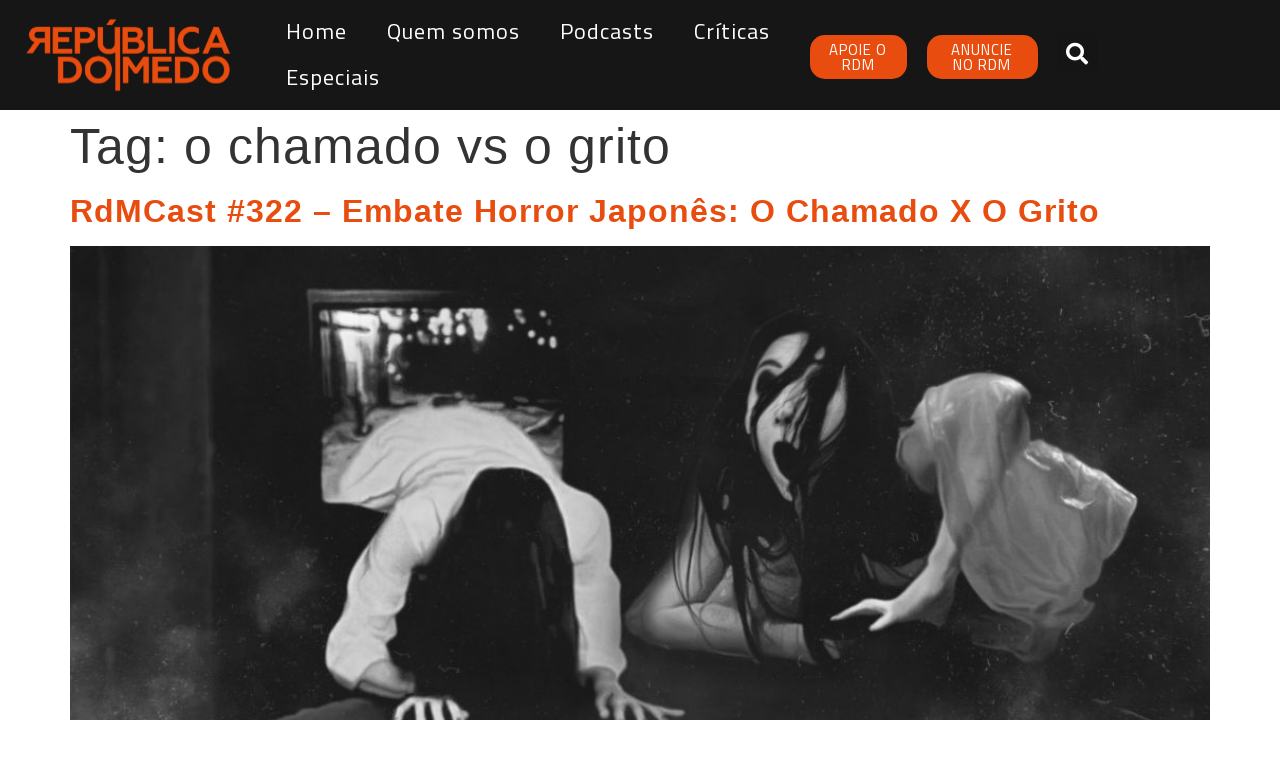

--- FILE ---
content_type: image/svg+xml
request_url: https://republicadomedo.com.br/wp-content/uploads/2023/03/RepublicadoMedo-logotipo-02-1.svg
body_size: 41935
content:
<?xml version="1.0" encoding="UTF-8"?> <svg xmlns="http://www.w3.org/2000/svg" xmlns:xlink="http://www.w3.org/1999/xlink" width="192" height="70" viewBox="0 0 192 70" fill="none"><rect width="192" height="70" fill="url(#pattern0)"></rect><defs><pattern id="pattern0" patternContentUnits="objectBoundingBox" width="1" height="1"><use xlink:href="#image0_394_3" transform="matrix(0.000284981 0 0 0.000781663 0 -0.13901)"></use></pattern><image id="image0_394_3" width="3509" height="1635" xlink:href="[data-uri]"></image></defs></svg> 